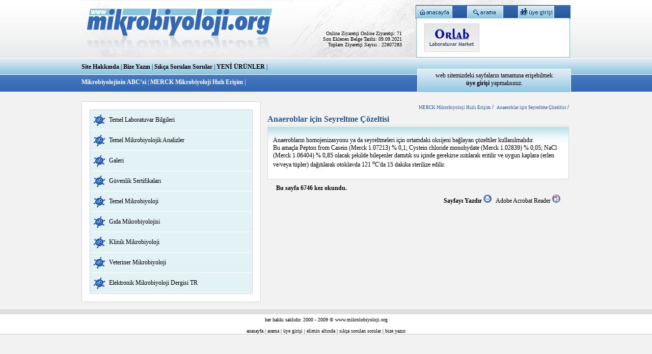

--- FILE ---
content_type: text/html; charset=utf-8
request_url: http://www.mikrobiyoloji.org/TR/Genel/BelgeGoster.aspx?F6E10F8892433CFFAAF6AA849816B2EF875100CD4FA874A1
body_size: 6323
content:

<!DOCTYPE html PUBLIC "-//W3C//DTD XHTML 1.0 Transitional//EN" "http://www.w3.org/TR/xhtml1/DTD/xhtml1-transitional.dtd">
<html xmlns="http://www.w3.org/1999/xhtml">
<head><title>
	Anaeroblar için Seyreltme Çözeltisi  - Mikrobiyoloji
</title><meta http-equiv="Content-Type" content="text/html; charset=iso-8859-9" /><link href="../css/stil.css" rel="stylesheet" type="text/css" />
    <!--[if gte IE 6]>
    <link rel="stylesheet" type="text/css" href="../css/ie.css" media="screen" />
    <![endif]-->

    <!--[if gte IE 7]>
    <link rel="stylesheet" type="text/css" href="../css/ie7.css" media="screen" />
    <![endif]-->


<meta name="Generator" content="WIY - Adasoft Dan. ve Yaz. Hiz. Ltd. Şti."/>
</head>

<body>
<form name="aspnetForm" method="post" action="BelgeGoster.aspx?F6E10F8892433CFFAAF6AA849816B2EF875100CD4FA874A1" id="aspnetForm">
<div>
<input type="hidden" name="__EVENTTARGET" id="__EVENTTARGET" value="" />
<input type="hidden" name="__EVENTARGUMENT" id="__EVENTARGUMENT" value="" />
<input type="hidden" name="ctl00_smMaster_HiddenField" id="ctl00_smMaster_HiddenField" value="" />
<input type="hidden" name="__VIEWSTATE" id="__VIEWSTATE" value="/wEPDwUKMTUyMTI2NzkyNg9kFgJmD2QWAgIBD2QWAgIDD2QWAgIBDw8WAh4EVGV4dAUCNzFkZGQslapUY4KQs00ctMl2rSTjXkTwyQ==" />
</div>

<script type="text/javascript">
//<![CDATA[
var theForm = document.forms['aspnetForm'];
if (!theForm) {
    theForm = document.aspnetForm;
}
function __doPostBack(eventTarget, eventArgument) {
    if (!theForm.onsubmit || (theForm.onsubmit() != false)) {
        theForm.__EVENTTARGET.value = eventTarget;
        theForm.__EVENTARGUMENT.value = eventArgument;
        theForm.submit();
    }
}
//]]>
</script>


<script src="/TR/WebResource.axd?d=T-BBfd1SCuSeX0ziViQrrgyRzdTSvxYECirW2El-AjXanEt7lUyoSf8QSyioPK8rXyEH2wxsvzQ5nGgwBTpX343lOvo1&amp;t=636271779297880478" type="text/javascript"></script>


<script type="text/javascript">
//<![CDATA[

                                                var _siteRoot = 'http://www.mikrobiyoloji.org/TR';
                                                 var _queryString = 'F6E10F8892433CFFAAF6AA849816B2EF875100CD4FA874A1';
                                                 //]]>
</script>

<script src="/TR/Telerik.Web.UI.WebResource.axd?_TSM_HiddenField_=ctl00_smMaster_HiddenField&amp;compress=1&amp;_TSM_CombinedScripts_=%3b%3bSystem.Web.Extensions%2c+Version%3d3.5.0.0%2c+Culture%3dneutral%2c+PublicKeyToken%3d31bf3856ad364e35%3aen-US%3a16997a38-7253-4f67-80d9-0cbcc01b3057%3aea597d4b%3ab25378d2%3bADASOFT.ADASOFTWIY.UCWIY%3aen-US%3a4edcfbb0-f8b5-4170-b286-e211c3573789%3a7042aabb%3a1509d5b5" type="text/javascript"></script>
<script src="../Scripts/jlightbox.js" type="text/javascript"></script>
<script src="/TR/Telerik.Web.UI.WebResource.axd?_TSM_HiddenField_=ctl00_smMaster_HiddenField&amp;compress=1&amp;_TSM_CombinedScripts_=%3b" type="text/javascript"></script>
<div>

	<input type="hidden" name="__VIEWSTATEGENERATOR" id="__VIEWSTATEGENERATOR" value="0C9D07E8" />
	<input type="hidden" name="__EVENTVALIDATION" id="__EVENTVALIDATION" value="/wEWAwKq0+eoCALc2tKJCQLAyYzxBAZfhkzrLLXBbwzDtxlehQVewEge" />
</div>
    <script type="text/javascript">
//<![CDATA[
Sys.WebForms.PageRequestManager._initialize('ctl00$smMaster', document.getElementById('aspnetForm'));
Sys.WebForms.PageRequestManager.getInstance()._updateControls([], [], [], 90);
//]]>
</script>




<div id="container"><!--#container bölümü buradan başlıyor -->
    	<div id="banner"><!--#banner bölümü buradan başlıyor -->

<div id="tblWucDefaultBaslikGenelYapi"><!--#tblWucDefaultBaslikGenelYapi (WIY) bölümü buradan başlıyor -->
        	<div id="logo"><!--#logo bölümü buradan başlıyor -->
             <a href="Default.aspx" title="mikrobiyoloji.org"><img src="../images/logo.gif" width="410" height="112" border="0" /></a>          </div>
  <!--#logo bölümü burada bitiyor -->
          <div id="link"><!--#link bölümü buradan başlıyor -->
          	<ul>
                <li><a title="anasayfa" href="javascript:_Git('../genel/Default.aspx')" id="anasayfa"><img src="../images/link_anasayfa.gif" alt="anasayfa" /></a> </li>
              <li><a title="arama" href="javascript:_Git('../genel/Arama.aspx')" id="arama"><img src="../images/link_arama.gif" alt="arama" /></a></li>
              <li><a title="üye girişi" href="javascript:_Git('../Uye/UyeGiris.aspx');" id="uye"><img src="../images/link_uye_girisi.gif" alt="üyelik" /></a></li>
             
            </ul>
          </div>
          <!--#link bölümü burada bitiyor -->
      </div><!--#tblWucDefaultBaslikGenelYapi (WIY) bölümü burada bitiyor -->		  
          
        <div id="sabitBolum"><!--#sabitBolum bölümü buradan başlıyor -->
			<div class="online"><!--#online bölümü buradan başlıyor -->
                <p> Online Ziyaretçi 
Online Ziyaretçi: <span id="ctl00_wucZiyaretciSayisi1_lblToplamOnlineZiyaretci">71</span>
</p>
            	<p> Son Eklenen Belge Tarihi: 09.09.2021</p>
            	<p> Toplam Ziyaretçi Sayısı : 22807283</p>
			</div>
			<!--#online bölümü burada bitiyor -->

			<div class="sponsor"><!--#sponsor bölümü buradan başlıyor -->
                <div class="left"><a href="http://www.orlab.com.tr/" target="_blank"><img src="../images/sponsor_orlab.gif" width="108" height="56" border="0" /></a></div>
           	  <div class="left">
             <!--[if !IE]> -->
            <object type="application/x-shockwave-flash"
              data="../genel/sponsor.swf" width="157" height="56">
            <!-- <![endif]-->
            
            <!--[if IE]>
            <object classid="clsid:D27CDB6E-AE6D-11cf-96B8-444553540000" 
            codebase="http://download.macromedia.com/pub/shockwave/cabs/flash/swflash.cab#version=9,0,28,0" 
            width="157" height="56">
              <param name="movie" value="../genel/sponsor.swf" />
              <param name="wmode" value="transparent" />
            <!--><!--dgx-->
              <param name="loop" value="true" />
              <param name="quality" value="high" />
              <param name="wmode" value="transparent" />
            </object>
            <!-- <![endif]-->
            	</div>
          </div> 
          <!--#sponsor bölümü burada bitiyor -->
			<!--#uyelik bölümü buradan başlıyor -->
          
           <div id="uyelikIslemleri"> <p style="text-align:center;">web sitemizdeki sayfaların tamamına erişebilmek <br />
             <a href="javascript:_Git('../Uye/UyeGiris.aspx');"><b>üye girişi </b></a>yapmalısınız.</p>
         </div>
          <!--#uyelik bölümü burada bitiyor -->
      </div>
        <!--#sabitBolum bölümü burada bitiyor -->
    </div><!--#banner bölümü burada bitiyor -->

    <div id="mainContent"><!--#mainContent bölümü buradan başlıyor -->
                <div id="navigasyon"><!--#navigasyon bölümü buradan başlıyor -->
                    <div class="ustMenuler">
                    <div style="top:15px;"><a href="http://www.mikrobiyoloji.org/TR/Yonlendir.aspx?F6E10F8892433CFFAAF6AA849816B2EFF6E3036611F52BD1">Site Hakkında</a> | 
<a href="http://www.mikrobiyoloji.org/TR/Yonlendir.aspx?F6E10F8892433CFFAAF6AA849816B2EF879B6C83C53364B6">Bize Yazın</a> | 
<a href="http://www.mikrobiyoloji.org/TR/Genel/Icerik.aspx?F6E10F8892433CFFAAF6AA849816B2EF49E55A0CB7978C2C">Sıkça Sorulan Sorular</a> | 
<a href="http://www.mikrobiyoloji.org/TR/Yonlendir.aspx?F6E10F8892433CFFAAF6AA849816B2EF3F93D97214554F97">YENİ ÜRÜNLER</a> | 
</div>
					</div>
                    <div class="ustMenuler2">
                    <div style="top:15px;"><a href="http://www.mikrobiyoloji.org/TR/Yonlendir.aspx?F6E10F8892433CFFAAF6AA849816B2EFBCE6CB6771470A25">Mikrobiyolojinin ABC’si </a> <span style="color:white;">|</span> 
<a href="http://www.mikrobiyoloji.org/TR/Genel/IcerikTable.aspx?F6E10F8892433CFFAAF6AA849816B2EFF8023BAEAB803944">MERCK Mikrobiyoloji Hızlı Erişim</a> <span style="color:white;">|</span> 
</div>
</div>
       			</div><!--#navigasyon bölümü burada bitiyor -->

       <div id="sidebarLeft"><!--#sidebarLeft bölümü buradan başlıyor -->
              <div class="leftMenu"><!-- sol navigasyon buradan başlıyor -->
           	    <table id="tblyergosterici" width="100%" border="0" cellspacing="0" cellpadding="0"><tr><td width="30"><img src="../images/mikrop.gif" /></td><td><a href="http://www.mikrobiyoloji.org/TR/Yonlendir.aspx?F6E10F8892433CFFAAF6AA849816B2EFBFE1A1EBF9849693">Temel Laboratuvar Bilgileri</a></td></tr>
<tr><td width="30"><img src="../images/mikrop.gif" /></td><td><a href="http://www.mikrobiyoloji.org/TR/Yonlendir.aspx?F6E10F8892433CFFAAF6AA849816B2EFA4923C5FCAD21F1E">Temel Mikrobiyolojik Analizler</a></td></tr>
<tr><td width="30"><img src="../images/mikrop.gif" /></td><td><a href="http://www.mikrobiyoloji.org/TR/Yonlendir.aspx?F6E10F8892433CFFAAF6AA849816B2EF7697F507FF48CA85">Galeri</a></td></tr>
<tr><td width="30"><img src="../images/mikrop.gif" /></td><td><a href="http://www.mikrobiyoloji.org/TR/Genel/IcerikHarf2.aspx?F6E10F8892433CFFAAF6AA849816B2EF503C745FE48C7FDA">Güvenlik Sertifikaları</a></td></tr>
<tr><td width="30"><img src="../images/mikrop.gif" /></td><td><a href="http://www.mikrobiyoloji.org/TR/Yonlendir.aspx?F6E10F8892433CFFAAF6AA849816B2EF07B4BDB15D6B60D5">Temel Mikrobiyoloji</a></td></tr>
<tr><td width="30"><img src="../images/mikrop.gif" /></td><td><a href="http://www.mikrobiyoloji.org/TR/Yonlendir.aspx?F6E10F8892433CFFAAF6AA849816B2EFEC596974C97DC28D">Gıda Mikrobiyolojisi</a></td></tr>
<tr><td width="30"><img src="../images/mikrop.gif" /></td><td><a href="http://www.mikrobiyoloji.org/TR/Yonlendir.aspx?F6E10F8892433CFFAAF6AA849816B2EF03F62AD22E1A9C73">Klinik Mikrobiyoloji</a></td></tr>
<tr><td width="30"><img src="../images/mikrop.gif" /></td><td><a href="http://www.mikrobiyoloji.org/TR/Yonlendir.aspx?F6E10F8892433CFFAAF6AA849816B2EF30655EEDEBD2AD82">Veteriner Mikrobiyoloji</a></td></tr>
<tr><td width="30"><img src="../images/mikrop.gif" /></td><td><a href="http://www.mikrobiyoloji.org/TR/Genel/ElektronikDergiMetin.aspx?F6E10F8892433CFFAAF6AA849816B2EF6B09426E0F9E5145">Elektronik Mikrobiyoloji Dergisi TR </a></td></tr>
</table>
              </div>  <!-- sol navigasyon burada bitiyor -->

                <div style="visibility:hidden;"><!--BU KISIM GİZLİDİR ---- #arama bölümü buradan başlıyor -->
                       <input name="ctl00$txtara" type="text" id="ctl00_txtara" />
                        <input type="submit" name="ctl00$btnAra" value="Ara" id="ctl00_btnAra" />
                </div> <!--#arama bölümü burada bitiyor -->
      </div><!--#sidebarLeft bölümü burada bitiyor -->

		  <div id="orta">
               	


<div style="display:none" id="ctl00_ContentPlaceHolder1_ctl00">Anaeroblar için Seyreltme Çözeltisi  - Mikrobiyoloji</div>

               
                <!-- yer gösterici gizlendi   -->
                <div id="tblyergosterici" class="yerGosterici"><a href="http://www.mikrobiyoloji.org/TR/Genel/IcerikTable.aspx?F6E10F8892433CFFAAF6AA849816B2EFF8023BAEAB803944">MERCK Mikrobiyoloji Hızlı Erişim</a> /  <a href="http://www.mikrobiyoloji.org/TR/yonlendir.aspx?F6E10F8892433CFFAAF6AA849816B2EF875100CD4FA874A1">Anaeroblar için Seyreltme Çözeltisi </a> /  </div>
              
               <div class="araVer2"></div>


               <div id="tblbelgebaslik" class="baslik"><h3>Anaeroblar için Seyreltme Çözeltisi <h3></div>
<div id="tblbelgemetin"> 

<span id="belgeAltbaglantilar"><!-- #İçerik : -->Anaerobların homojenizasyonu ya da seyreltmeleri için ortamdaki oksijeni bağlayan çözeltiler kullanılmalıdır. <br />
Bu amaçla Pepton from Casein (Merck 1.07213) % 0,1; Cystein chloride monohydate (Merck 1.02839) % 0,05; NaCl (Merck 1.06404) % 0,85 olacak şekilde bileşenler damıtık su içinde gerekirse ısıtılarak eritilir ve uygun kaplara (erlen ve/veya tüpler) dağıtılarak otoklavda 121 <sup>o</sup>C'da 15 dakika sterilize edilir. 
<!-- : İçerik# --></span>




               
</div>


<script type="text/javascript" >
    function Yazdir() {
        var sOption = "toolbar=yes,location=no,directories=yes,menubar=yes,";
        sOption += "scrollbars=yes,width=800,height=400,left=100,top=25";

        var sWinHTML = document.getElementById('tblbelgemetin').innerHTML;
       
        var winprint = window.open("", "", sOption);
        winprint.document.open();
        winprint.document.write('<html><body>');
        winprint.document.write(sWinHTML);
        winprint.document.write('</body></html>');
        winprint.document.close();
        winprint.focus();
        winprint.print();
    }
</script>

<br class="clearfloat"/>

<div style="float:left; clear:both; padding:10px 0 0 32px; color:#000000; font-size:12px;"><strong>Bu sayfa 6746 kez okundu.</strong></div>

<div style="float:right; clear:both; padding:5px 0 0 35px;"><a href="javascript:Yazdir();"><strong>Sayfayı Yazdır <img src="../images/print.png" border="0" /></strong></a>&nbsp;&nbsp;&nbsp;<a href="../program/AdbeRdr910_en_US.exe">Adobe Acrobat Reader <img src="../images/pdf.png" alt="Adobe Acrobat Reader" width="16" height="16" border="0" /></a></div>


          </div>         
    </div>
    <!--#mainContent bölümü burada bitiyor -->
</div><!--#container bölümü burada bitiyor -->
 <div class="clearfloat"></div>
<div id="footer"><!--#footer bölümü buradan başlıyor -->
<p>her hakkı saklıdır. 2000 - 2009 © <a href="http://www.mikrolobiyoloji.org" target="_parent">www.mikrolobiyoloji.org</a></p>
<p>&nbsp;</p>
<p><a href="../genel/default.aspx">anasayfa</a> | <a href="../genel/arama.aspx?F6E10F8892433CFFAAF6AA849816B2EF4376734BED947CDE">arama</a> | <a href="../uye/uyegiris.aspx">üye girişi</a> | <a href="../genel/siteagaci.aspx?F6E10F8892433CFFAAF6AA849816B2EF4376734BED947CDE">
elimin altında</a> | <a href="Yonlendir.aspx?F6E10F8892433CFFAAF6AA849816B2EF49E55A0CB7978C2C">sıkça sorulan sorular</a> | <a href="Yonlendir.aspx?F6E10F8892433CFFAAF6AA849816B2EF879B6C83C53364B6"> bize yazın</a></p>
</div>
<!--#footer bölümü burada bitiyor -->



<script type="text/javascript">
//<![CDATA[
                  function AramaYap(){try{__doPostBack('ctl00$btnAra','');}catch(e){}}                  Sys.Application.add_load(function(){try{var pm=Sys.WebForms.PageRequestManager.getInstance();                         pm._postBackControlClientIDs[pm._postBackControlClientIDs.length]='ctl00_btnAra';                         pm._postBackControlIDs[pm._postBackControlIDs.length]='ctl00$btnAra';}catch(e){}});               Sys.Application.initialize();
//]]>
</script>
</form>
    <script type="text/javascript">
    <!--
        //ara kutucuğundaki
        //enteri btnAraya yonlendirelim
	var ARA_METNI='Site İçi Arama :';
        if (typeof (window.jQuery) != 'undefined') {
            window.jQuery(function() {
                var txt = window.jQuery('#ctl00_txtara');
                var btnId = 'ctl00_btnAra';
                txt.keypress(function(e) {
                    if (e.which == 13) {
                        window.jQuery.KillEvent(e);
                        window.jQuery('#' + btnId).click();
                    }
                });
		txt.attr('value', ARA_METNI);
                txt.focus(function() { this.value = ''; });
                txt.blur(function() { this.value = this.value == '' ? ARA_METNI : this.value; });
            });
        }
        function _Git(path) {
            if (typeof (_queryString) != 'undefined') {
               var reg = /\?/g;
               path = path.replace(reg,'');
               var _q = _queryString;
               _q = _q.replace(reg,'');
               var url  = path+'?'+_q;
               location.href=url;
            }
        }
    -->
    </script>
<script type="text/javascript">
var gaJsHost = (("https:" == document.location.protocol) ? "https://ssl." : "http://www.");
document.write(unescape("%3Cscript src='" + gaJsHost + "google-analytics.com/ga.js' type='text/javascript'%3E%3C/script%3E"));
</script>
<script type="text/javascript">
try {
var pageTracker = _gat._getTracker("UA-10625058-1");
pageTracker._trackPageview();
} catch(err) {}</script>
</body>
</html>


--- FILE ---
content_type: text/css
request_url: http://www.mikrobiyoloji.org/TR/css/stil.css
body_size: 4439
content:
body{
	margin:0px;
	padding:0px;
	font:normal 12px "Trebuchet MS";
	background:url(../images/back.png) repeat-x #f2f2f2;
	color: #000000;
	overflow: -moz-scrollbars-vertical; /* Always show scrollbar */
}
body a:link{
	background:none;
	font: normal 12px "Trebuchet MS";
	color:#000;
	text-decoration:none;
	padding:0px;
	margin:0px;
}
body a:visited{
	background:none;
	font: normal 12px "Trebuchet MS";
	color:#000;
	text-decoration:none;
	padding:0px;
	margin:0px;
}
body a:hover{
	background:none;
	color:#0b2c5a;
	text-decoration:underline;
	padding:0px;
	margin:0px;
}

/*--- bu kısım üyelik ile ilgili bölümü kontrol etmemize yardım ediyor ----*/

#container{
	position:relative;
	display:block;
	width:960px;
	margin:0px auto;
	padding:0px;
}

/*---------------------- #banner bölümü buradan başlıyor //////-----------------------------------*/
#banner{
	position:relative;
	display:block;
	background:url(../images/banner.jpg) no-repeat;
	width:960px;
	height:114px;
	margin:0 0 0 0;
	padding:0 0 0 0;
}
#banner #logo {
	position:relative;
	display:block;
	float:left;
}
/*
#container #banner #logo h1{
	text-indent:-9999px; /*metni gizle, seo için tut*/
/*	cursor:pointer;
}
*/
#banner #link{
	position:relative;
	background:url(../images/link_bg_ul.png) repeat-x;
	display:table;
	width:304px;
	height:61px;
	float:right;
	top:10px;
}

/*---------------------- #link bölümü buradan başlıyor //////-----------------------------------*/
* { padding: 0px 0 0 0; margin: 0px 0 0 0; }

#banner  #link img { border: none; width:76px; height:26px;}
#banner  #link li { display: inline; list-style:none; }
#banner  #link li a { float: left; display:block; width: 100px; height: 26px;}
#banner  #link li a img { border:none; vertical-align:bottom; /* for IE6 */}
#banner  #link li a:hover { visibility:visible; /* for IE6 */ }
#banner  #link li a:hover img { visibility:visible; /* for IE6 */ }
#banner  #link li a:hover img/**/ { visibility:hidden; /* hide from IE5.0/win */
}

#banner  #link #anasayfa { background:url(../images/link_anasayfa_over.gif) no-repeat left bottom; }
#banner  #link #arama { background:url(../images/link_arama_over.gif) no-repeat left bottom; }
#banner  #link #uye { background:url(../images/link_uye_girisi_over.gif) no-repeat left bottom; }
#banner  #link #site { background:url(../images/link_site_map_over.gif) no-repeat left bottom; }
#banner  #link #linkler { background:url(../images/link_linkler_over.gif) no-repeat left bottom; }
/*---------------------- #link bölümü burada bitiyor ///////-----------------------------------*/

/*---------------------- #sabitBolum bölümü buradan başlıyor //////-----------------------------------*/
#banner #sabitBolum{
	position:absolute;
	display:block;
	width:300px;
	top:120px;
	left: 659px;
	z-index:150;
	height:75px;
}
#banner #sabitBolum .online{
	font: normal 10px "Trebuchet MS";
	position:relative;
	display:block;
	width:229px;
	top:-60px;
	left: -259px;
	text-align:right;
	z-index:0;
}

#banner #sabitBolum .sponsor{		/*-- banner içinde yer alan ve sponsor bölümü /////-----------------------------------*/
	position:relative;
	display:block;
	background:#fff;
	border:1px solid #65bfca;
	width:290px;
	float:right;
	padding:10px 5px 10px 5px;
	top:-118px;
}
#banner #sabitBolum .sponsor .left{
	float:left;
	padding:0px 0 0 5px;
}
#banner #sabitBolum .sponsor .right{
	float:right;
}
#sabitBolum .sponsor img{
	padding:0 5px 0px 5px;
}							/*-- banner içinde yer alan ve sponsor bölümü SONU/////-----------------------------------*/


#banner #sabitBolum #uyelikIslemleri{		/*-- banner içinde yer alan ve üyelik bölümü /////----------------------------------------*/
	font: normal 12px "Trebuchet MS";
	position:absolute;
	display:block;
	background:url(../images/uyelik_bg.gif) repeat-x #91c9e1;
	border:1px solid #ffffff;
	width:290px;
	float:right;
	padding:5px 5px 10px 5px;
	top:15px;
	z-index:916;
}
#banner #sabitBolum #ctl00_spUyelikBilgileri{
	font: normal 12px "Trebuchet MS";
	position:absolute;
	display:block;
	background:url(../images/uyelik_bg.gif) repeat-x #91c9e1;
	border:1px solid #ffffff;
	width:290px;
	float:right;
	padding:5px 5px 10px 5px;
	top:15px;
	z-index:917;
	text-align:center;
}
.input{
	width:195px;
}
/*#banner #sabitBolum #uyelikIslemleri input{
	width:105px;
}*/
#banner #sabitBolum #uyelikIslemleri .ara{
	width:35px;
}
/*#banner #sabitBolum #uyelikIslemleri ul li{
	list-style:none;
	padding:0px;
	margin:0px;
}*/
#banner #sabitBolum #uyelikHatalari{
	position:absolute;
	display:block;
	/*background:#fff;
	border:1px solid #ccc;*/
	font: bold 12px "Trebuchet MS";
	display:block;
	top:-25px;
	left:-143px;
	text-align:left;
	z-index:-5;
}
								/*-- banner içinde yer alan ve üyelik bölümü SONU/////-------------------------------------*/
/*---------------------- #sabitBolum bölümü burada bitiyor ///////-----------------------------------*/


/*---------------------- #banner bölümü burada bitiyor ///////-----------------------------------*/

/*---------------------- mainCont bölümü buradan başlıyor //////-----------------------------------*/
#mainContent{
	position:relative;
	display:table;
	clear:both;
	float:left;
	z-index:0;
}

#navigasyon{/*---------------------- #navigasyon bölümü buradan başlıyor //////-----------------------------------*/
	position:relative;
	display:block;
	float:left;
	height:70px;
	clear:both;
	width:960px;
}
#navigasyon .ustMenuler{
	display:block;
	float:left;
	width:960px;
	height:22px;
	/*margin-top:10px;*/
	padding-top:10px;
	/*padding-left:15px;*/
}
#navigasyon .ustMenuler a,a:link, a:visited, a:active{
	font-weight:bold;
	text-decoration:none;
	color:#000000;
}
#navigasyon .ustMenuler a:hover{
	color:#fff;
}
#navigasyon .ustMenuler2{
	display:block;
	float:left;
	width:960px;
	height:22px;
	/*margin-top:8px;*/
	padding-top:8px;
	/*padding-left:15px;*/
}
#navigasyon .ustMenuler2 a,a:link, a:visited, a:active{
	font-weight:bold;
	text-decoration:none;
	color:#fff;
}
#navigasyon .ustMenuler2 a:hover{
	color:#000;
}/*---------------------- #navigasyon bölümü burada bitiyor ///////-----------------------------------*/





#orta{/*-- mainContent içinde yer alan ve ortada duracak kısım /////-----------------------------------*/
	position:relative;
	display:block;
	clear:right;
	width:590px;
	float:left;
	padding:5px 0 0 0;
	z-index:0;
}
#orta .haberler{/*-- mainContent içinde yer alan ve sag tarafta .haberler kısmı /////-----------------------------------*/
	position:relative;
	display:table;
	float:left;
	background:url(../images/baslik_bg.gif) top repeat-x #fff;
	padding:0 0px 0 0;
	border:1px solid #d8d8d8;
	margin:0px 0 0 0px;
	top:12px;
	left:23px;
	height:389px;
	width: 260px;
}
#orta .haberler h3{
	position:relative;
	display:block;
	font:bold 15px "Trebuchet MS";
	width:226px;
	height:30px;
	color:#012840;
	margin:0px 1px -3px 1px;
	padding:3px 0 0 12px;
}
#orta .haberler h4{
	font:bold 12px "Trebuchet MS";
	margin:2px 0 -5px 0;
	padding:0px 0 0 13px;
}
#orta .haberler p{
	padding:10px 0 10px 15px;
	color:#000;
}
#orta .haberler img{
	padding:0px 0 0 15px;
}/*-- mainContent içinde yer alan ve sag tarafta .haberler kısmı SONU /////-----------------------------------*/

#orta .amacimiz{	/*-- mainContent #sabitBolum içinde yer alan bölüm /////-----------------------------------*/
	position:relative;
	display:block;
	width:300px;
	height:127px;
	float:right;
	top:235px;
	left:19px;
}
#orta .amacimiz p{
	padding:50px 10px 0 15px;
}						/*-- mainContent #sabitBolum içinde yer alan bölüm SONU/////-----------------------------------*/


#orta .rightMenu{		/*-- mainContent içinde yer alan ve hızlı linkler (elimim altında, sözlük, elektronik dergi vb.)bölümü /////-----------------------------------*/
	position:relative;
	display:block;
	width:270px;
	padding:15px;
	margin:5px 0 0 0;
	background:#FFFFFF;
	border:1px solid #65bfca;
	float:right;
	top:-120px;
	left:19px;
}
#orta .rightMenu table{
	border:0px solid #c7d7da;
}
#orta .rightMenu table td{
	font:normal 12px "Trebuchet MS";
	background:#e3f2f5;
	line-height:35px;
	border-bottom:1px solid #ffffff;
}
#orta .rightMenu table img{
	border:0px;
}
.anasayfaH2{
	position:relative;
	font:bold 18px "Trebuchet MS";
	background:url(../images/elektronik.jpg) no-repeat #fff;
	/*background: #fff;*/
	color:#255594; 
	margin:-3px 0 -10px 0;
	top:-3px;
	width:640px;
	height:32px;
	/*border:1px solid #d8d8d8;
	border-top:0px solid #d8d8d8;*/
	padding:19px 0 0 0px;
	clear:left;
	z-index:-10;
}	
#orta h2{
	font:bold 18px "Trebuchet MS";
	height:41px;
	color:#012840;
	margin:0px 0 -20px 0;
	padding:10px 0 0 0px;
}/*-- mainContent içinde yer alan ve hızlı linkler (elimim altında, sözlük, elektronik dergi vb.)bölümü SONU /////-----------------------------------*/

/******************************************************************************
#sitenin belgeGosterleri için oluşturulmuş bölüm buradan başlıyor //////-----------------------------------*/
/******************************************************************************/
#orta #tblsiteagaci{
	position:relative;
	color:#000000;
	display:block;
	float:left;
	padding:20px;
	margin:12px 0 0 0px;
	background:url(../images/baslik_bg.gif) top repeat-x #fff;
	border:1px solid #d8d8d8;
	border-top:0px solid #d8d8d8;
	width:550px;
	left:15px;
}
#orta #tblsiteagaci ul{
	padding:3px 0 0 15px;
}
#orta #tblsiteagaci ul li{
	border-bottom:1px dotted #ccc;
}
#orta #tblbelgemetin{/* bu kısım site içeriğinin metin alanını yönetmemize yarar--------------*/
	position:relative;
	font:normal 12px "Trebuchet MS";
	color:#000000;
	display:block;
	float:left;
	background:url(../images/baslik_bg.gif) top repeat-x #fff;
	border:1px solid #d8d8d8;
	border-top:0px solid #d8d8d8;
	color:#000;
	padding:20px 10px;
	margin:0 0 0 0px;
	width:570px;
	left:15px;
	z-index:0;
}
#orta #tblbelgemetin p{/* bu kısım site içeriğinin paragraf alanını yönetmemize yarar--------------*/
	padding:2px 0 2px 4px;
	text-align:justify;

}
#orta #tblbelgemetin h4{/* bu kısım site içeriğinin h4 ü yönetmemize yarar--------------*/
	font-size:13px;
	padding-left:3px;

}
#orta #tblbelgemetin img{/* bu kısım site içeriğinin görselini yönetmemize yarar--------------*/
	float:right; 
	margin:0 0px 0 15px;
	border:1px solid #d8d8d8;
	padding:1px;
}

#orta #tblbelgemetin a{/* bu kısım site içeriğinin paragraf alanını yönetmemize yarar--------------*/
	font:bold 13px "Trebuchet MS";
	/*background:url(../images/pdf_icon.gif) no-repeat left;*/
	padding:0 0 0 0px;
	color:#1f4a86;
	border-bottom:1px dotted #b8b6b9;
	/*background:url(../images/linkGostergeci.gif) bottom right no-repeat;*/
	/*background:url(../images/border.gif) bottom repeat-x;*/
}


/*************************************dikey yazı yazmak*********************/
.verticaltext{
	font: normal 12px Arial;
	/*writing-mode: tb-lr ;*/
	writing-mode: tb-rl;
	/*writing-mode:lr-tb ;*/
	/*block-progression: ttb;
	direction : rtl;*/
}/*//////////////////////////////////////////////////////////////////////////////////////////////////////////////////////////////////*/

#orta #tblbelgemetin table td {/* bu kısım site içeriğinin paragraf alanını yönetmemize yarar--------------*/
	font:normal 11px "Trebuchet MS";
	background:none;
	padding:0 0 0 0px;
	border:1px solid #bce2e8;
	z-index:15;
}

#orta #tblbelgemetin table td a{/* bu kısım site içeriğinin paragraf alanını yönetmemize yarar--------------*/
	font:normal 11px "Trebuchet MS";
	background:none;
	padding:0 0 0 0px;
	border-bottom:0px dotted #a4a4a4;
	z-index:15;
}
#orta .tblbelgemetin table th{/* bu kısım site table th alanını yönetmemize yarar--------------*/
	font:normal 12px "Trebuchet MS";
	text-align:left;
	float:left;
	vertical-align:top;
}
#orta .tblbelgemetin table th img{/* bu kısım site içeriğinin th img kısmını yönetmemize yarar--------------*/
	border:0px;
	float:left;
	
}
#orta .tblbelgemetin table td img{/* bu kısım site içeriğinin paragraf alanını yönetmemize yarar--------------*/
	border:0px;
	padding:1px;
	margin:0px 4px 0 2px;
	float:left;
}
#orta .belgeAltbaglantilar{/* bu kısım belgeAltbaglantilar menü alanını yönetmemize yarar--------------*/
	font:normal 12px "Trebuchet MS";
	position:relative;
	color:#000000;
	display:block;
	float:left;
	background:url(../images/bg_baglantilar.png) top repeat-x #fff;
	border:1px solid #d8d8d8;
	border-top:0px solid #d8d8d8;
	padding:10px 20px 10px 10px;
	margin:0 0 0 0px;
	width:560px;
	left:15px;
}
#orta .belgeAltbaglantilar a,a:link,a:visited{/* bu kısım belgeAltbaglantilar menü alanını yönetmemize yarar--------------*/
	font:bold 12px "Trebuchet MS";
	/*background:url(../images/border.gif) bottom repeat-x;*/
	background:url(../images/mikrop2.gif) no-repeat left;
	text-decoration:none;
	padding:7px 3px 0 29px;
}
#orta .baslik{/* bu kısım başlıkları yönetmemize yarar--------------*/
	position:relative;
	display:table;
	background:url(../images/border.gif) bottom repeat-x;
	padding:4px 10px 5px 0px;
	margin:15px 0 0px 0px;
	width:580px;
	left:15px;
}
#orta .baslik2{/* bu kısım Harf başlıklarını yönetmemize yarar--------------*/
	position:relative;
	display:table;
	background:#fff;
	padding:4px 10px 5px 0px;
	margin:15px 0 0px 0px;
	width:580px;
	left:15px;
	border:1px solid #d8d8d8;
	border-bottom:0px;
}
#orta .baslik3{/* bu kısım Harf başlıklarını yönetmemize yarar--------------*/
	position:relative;
	display:table;
	background:#fff;
	padding:4px 10px 5px 0px;
	margin:0px 0 0px 0px;
	width:580px;
	left:15px;
	border:1px solid #d8d8d8;
	border-bottom:0px;
}
#orta h3{
	font-size:16px;
	color:#255594;
}

#orta .yerGostericiE{/* bu kısım yerGostericiyi yönetmemize yarar--------------*/
	font:normal 11px "Trebuchet MS";
	text-align:right; 
	padding:15px 0px 5px 0;
	margin:-32px -10px -15px 0;
	display:block;
	width:610px;
}
#orta .yerGostericiE a,a:link, a:visited, a:active{/* bu kısım yerGostericideki linkleri yönetmemize yarar--------------*/
	color:#255594;
	font-family:Tahoma;
	font-size:9px;
}
#orta .yerGostericiE a:hover{/* bu kısım yerGosyerGostericideki linkleri yönetmemize yarar--------------*/
	color:#000;
	font-family:Tahoma;
	font-size:9px;
	text-decoration:none;
}


#orta .yerGosterici{/* bu kısım yerGostericiyi yönetmemize yarar--------------*/
	font:normal 11px "Trebuchet MS";
	text-align:right; 
	padding:15px 0px 5px 0;
	margin:0 -10px -15px 0;
	display:block;
	width:610px;
	z-index:0;
}
#orta .yerGosterici a,a:link, a:visited, a:active{/* bu kısım yerGostericideki linkleri yönetmemize yarar--------------*/
	color:#255594;
	font-family:Tahoma;
	font-size:9px;
}
#orta .yerGosterici a:hover{/* bu kısım yerGosyerGostericideki linkleri yönetmemize yarar--------------*/
	color:#000;
	font-family:Tahoma;
	font-size:9px;
	text-decoration:none;
}
.araVer { /* this class should be placed on a div or break element and should be the final element before the close of a container that should fully contain a float */
	clear:both;
	float:left;
    height:00px;
    font-size: 1px;
    line-height: 0px;
}

.araVer2 { /* this class should be placed on a div or break element and should be the final element before the close of a container that should fully contain a float */
	clear:both;
	float:left;
    height:5px;
    font-size: 1px;
    line-height: 0px;
}
/******************************************************************************
#sitenin belgeGosterleri için oluşturulmuş bölüm burada bitiyor //////-----------------------------------*/
/******************************************************************************/

/*---------------------- mainCont bölümü burada bitiyor ///////-----------------------------------*/

/*---------------------- #sidebarLeft bölümü buradan başlıyor //////-----------------------------------*/
#sidebarLeft{
	position:relative;
	display:table;
	width:350px;
	float:left;
	top:15px;
}
.leftMenu{				/*-- #sol menü bölümü ////////////////////////-----------------------------------*/
	position:relative;
	display:table;
	padding:15px;
	margin:0px 0px 0 0;
	width:320px;
	background:#FFFFFF;
	border:1px solid #d6d6d6;
	float:left;
}
.leftMenu table{
	border:1px solid #c7d7da;
}
.leftMenu table td{
	background:#e3f2f5;
	line-height:35px;
	border-bottom:1px solid #ffffff;
}
.left table img{
	border:0px;
}					/*-- #sol menü bölümü SONU////////////////////////-----------------------------------*/

/*---------------------- #sidebarLeft bölümü burada bitiyor ///////-----------------------------------*/

/*---------------------- #footer bölümü buradan başlıyor //////-----------------------------------*/
#footer{
	font:normal 10px "Trebuchet MS";
	position:relative;
	/*visibility:hidden;*/
	clear:both;
	display:table;
	float:left;
	width:100%;
	background:#fff;
	text-align:center;
	padding:5px 0 0 0;
	margin:0px 0 0 0;
	/*background:url(../images/bg_footer.png) repeat-x;*/
	border-top:10px solid #dfdfdf;
	border-bottom:2px solid #dfdfdf;
	top:10px;
	margin-bottom:15px;
}
#footer a,a:link{
	font:normal 10px "Trebuchet MS";
}
/*---------------------- #footer bölümü burada bitiyor ///////-----------------------------------*/

.clearfloat { /* this class should be placed on a div or break element and should be the final element before the close of a container that should fully contain a float */
	clear:both;
    height:0;
    font-size: 1px;
    line-height: 0px;
}
.hrRenk{
	line-height:0px;
	height:0px;
	border-color:#ccc;
	border-style:dotted;
	width:90%;
	margin-left:12px;
}
.vurgu
{
	background-color: #ff0000;
	border:1px solid #ccc;
	padding:2px;
	color:#FFFFFF;
}
.vurgu1
{
	background-color: #FF33CC;
	border:1px solid #ccc;
}
